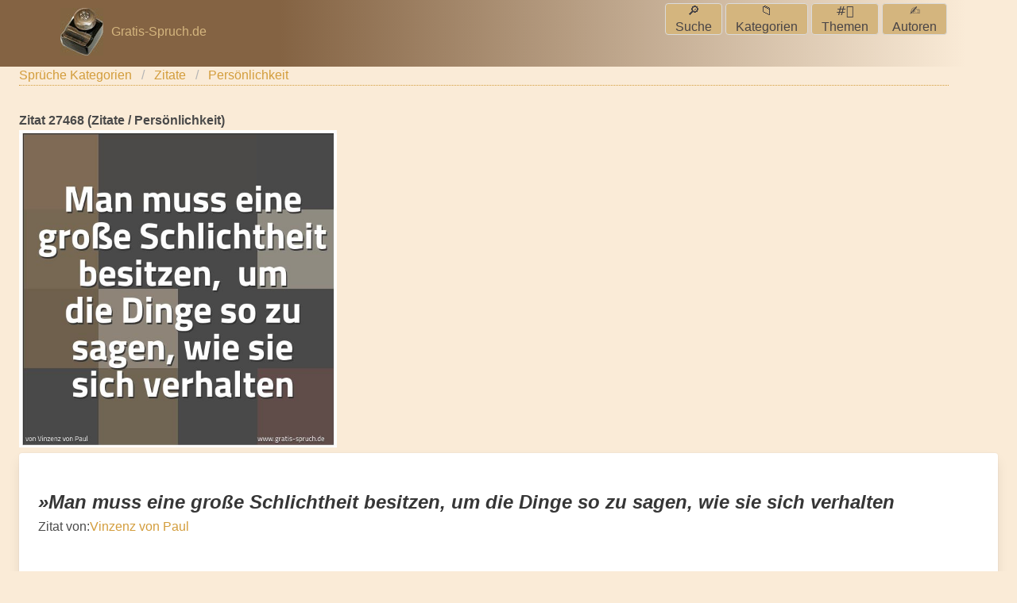

--- FILE ---
content_type: text/html; charset=UTF-8
request_url: https://m.gratis-spruch.de/sprueche/id/27468
body_size: 3610
content:
<!doctype html><html lang="de"><head><meta http-equiv="Content-Type" content="text/html; charset=utf-8"><meta name="author" content="Robert Glas"><meta http-equiv="language" content="de" /><meta name="description" content="Hier finden Sie die über 25.000 Sprüche, Zitate und Weisheiten." /><meta name="keywords" content="Sprüche, Zitate, Weisheiten" /><meta name="viewport" content="width=device-width, initial-scale=1"><meta name="format-detection" content="telephone=no"><meta name="date" content="2023-11-15T08:50:00+01:00" /><meta name="page-topic" content="Eine große Sammlung von Sprüchen, Zitaten, Sprichwörtern und Weisheiten." /><meta name="description" content="Entdecken Sie eine einzigartige Auswahl von Zitaten und Weisheiten. Perfekt für jeden Anlass, übersichtlich nach Themen sortiert."><meta name="robots" content="index,follow" /><meta name="revisit-after" content="2 days" /><title> Spruch 'Man muss eine große Schlichtheit besitz...' und weitere Sprüche, Zitate und Weisheiten | Gratis-Spruch.de</title><meta property="og:title" content="Spruch 'Man muss eine große Schlichtheit besitz...' und weitere Sprüche, Zitate und Weisheiten" /><meta property="og:site_name" content="gratis-spruch.de" /><meta property="og:type" content="website" /><meta property="og:image" content="https://m.gratis-spruch.de/spruchbilder/de_enc/423beb38.jpg" /><style type="text/css">body {	background: antiquewhite;	font-family: 'Tahoma, Geneva, sans-serif';	font-size: 12px;	margin: 0px;	}	a {	color: #603813;	}	li {	list-style-type: none;	}</style><link rel="preload" as="style" onload="this.onload=null;this.rel='stylesheet'" href="/css/build/sprueche-mobile.css" /><link rel="stylesheet" href="/css/build/sprueche-mobile.css" /><script defer src="/js/mobile_2021_02.min.js"></script><!-- Global Site Tag (gtag.js) - Google Analytics --><script async src="//www.googletagmanager.com/gtag/js?id=UA-639723-1"></script><script>window.dataLayer = window.dataLayer || [];	function gtag() {	dataLayer.push(arguments);	}	gtag('js', new Date());	gtag('config', 'UA-639723-1', {	'anonymize_ip': true,	'site_speed_sample_rate': 10	});</script><!-- Matomo --><script>var _paq = window._paq = window._paq || [];	/* tracker methods like "setCustomDimension" should be called before "trackPageView" */	_paq.push(['trackPageView']);	_paq.push(['enableLinkTracking']);	(function() {	var u = "//analytics.gratis-spruch.de/";	_paq.push(['setTrackerUrl', u + 'matomo.php']);	_paq.push(['setSiteId', '1']);	var d = document,	g = d.createElement('script'),	s = d.getElementsByTagName('script')[0];	g.async = true;	g.src = u + 'matomo.js';	s.parentNode.insertBefore(g, s);	})();</script><!-- End Matomo Code --><script>function toggleSearch() {	currentDisplayStyle = document.getElementById('search-block').style.display;	document.getElementById('search-block').style.display = currentDisplayStyle === 'block' ? 'none' : 'block';	}</script></head><body class="is-fifth has-navbar-fixed-top" id="mobile-body"><header aria-label="Obere Navigationsleiste mit Logo und Suchfeld"><nav id="topmenu" class="navbar is-fixed-top has-background-primary"><div id="topmenu-container" class="container"><div class="navbar-brand pb-1 has-text-centered"><a class="navbar-item" id="logo" href="/"><img style="min-height:50px;" src="/images/gratisspruch-logo.jpg" alt="Gratis-Spruch.de Tintenfass Logo" /><span>Gratis-Spruch.de</span></a><a class="navbar-burger is-large has-text-secondary" role="button" aria-label="Hauptmenü" id="sidebar1-opener" data-target="navbar-wide"><span aria-hidden="true"></span><span aria-hidden="true"></span><span aria-hidden="true"></span></a></div><div id="navbar-wide" class="navbar-menu"><div class="navbar-start"></div><div class="navbar-end"><div class="navbar-end has-text-right pr-3" role="menu"><button class="navbar-item button has-background-fourth mt-1 ml-1 p-3" role="menuitem" onclick="toggleSearch();" ?>🔎<br />Suche</button><a class="navbar-item button has-background-fourth mt-1 ml-1 p-3" role="menuitem" href="/sprueche/kategorieindex">📁<br />Kategorien</a><a class="navbar-item button has-background-fourth mt-1 ml-1 p-3" role="menuitem" href="/sprueche/themenindex">#️⃣<br />Themen</a><a class="navbar-item button has-background-fourth mt-1 ml-1 p-3" role="menuitem" href="/sprueche/autorindex">✍️<br />Autoren</a></div></div></div></div><div id="search-block" class="navbar-item"><form id="search" action="/suche" method="get" class="ui-nosvg" role="search" aria-label="Suche"><label for="q" class="has-text-fourth">Sprüche suchen:</label><input type="search" id="q" name="q" value="" class="input has-background-fourth has-text-primary" /><input type="submit" id="submit" name="submit" value="Los" class="input has-background-fourth has-text-primary" /></form></div></div></nav></header><main id="mobile-content" class="gs-container"><section class="section pt-0"><script>var http_host = 'm.gratis-spruch.de';	var content_type = 'sprueche';	var controller = "sprueche";</script><div id="breadcrumb" class="breadcrumb"><ul><li><a href="/sprueche/kategorien" title="Sprüche">Sprüche Kategorien</a></li><li><a href="/sprueche/Zitate/k15" title="Zitate">Zitate</a></li><li><a href="/sprueche/Zitate/Pers%C3%B6nlichkeit/k15u103">Persönlichkeit</a></li></ul></div><div class="content-text detailseite"><h1 class="content-headline">Zitat 27468 (Zitate / Persönlichkeit)</h1> <div class="centered"><img class="responsive max-400" src="/spruchbilder/de_enc/423beb38.jpg" alt="Spruchbild mit dem Text 'Man muss eine große Schlichtheit besitzen,
um die Dinge so zu sagen, wie sie sich verhalten'" data-pin-description="Man muss eine große Schlichtheit besitzen,
um die Dinge so zu sagen, wie sie sich verhalten #Sprüche #Erkenntnis #Bescheidenheit #Wirklichkeit #Leistung #Verständnis" /><a data-pin-do="buttonBookmark" data-pin-tall="true" href="https://www.pinterest.com/pin/create/button/"></a></div><ul class="zitat-list"><div class="card mb-2"><div class="card-content"><p class="subtitle"></p><cite class="title is-size-4"><span class="quote-sign">&raquo;</span>Man muss eine große Schlichtheit besitzen,
um die Dinge so zu sagen, wie sie sich verhalten</cite><p class="subtitle"><div class="zitat-autor">Zitat von:<a href="/sprueche/Paul+Vinzenz/a1014">Vinzenz von Paul</a></div></p></div><footer class="card-footer"><p class="card-footer-item"><span>1581 - 1660</span></p><p class="card-footer-item"><span></span></p><p class="card-footer-item"><span></span></p></footer></div></ul><p class="content-subline">Mehr Sprüche zu den Themen <ul class="tag-list buttons"><li class="button"><a href="/sprueche/Erkenntnis/tid/341">Erkenntnis</a></li><li class="button"><a href="/sprueche/Bescheidenheit/tid/87">Bescheidenheit</a></li><li class="button"><a href="/sprueche/Wirklichkeit/tid/153">Wirklichkeit</a></li><li class="button"><a href="/sprueche/Leistung/tid/372">Leistung</a></li><li class="button"><a href="/sprueche/Verst%C3%A4ndnis/tid/58">Verständnis</a></li></ul></p><a class="fl" href="/images/sprueche/3efe7f66774765839548c8f4fd3fa576.jpg"><img src="/images/sprueche/3efe7f66774765839548c8f4fd3fa576_600.jpg" srcset="/images/sprueche/3efe7f66774765839548c8f4fd3fa576_300.jpg 300w, /images/sprueche/3efe7f66774765839548c8f4fd3fa576_600.jpg 600w, /images/sprueche/3efe7f66774765839548c8f4fd3fa576.jpg 1200w" sizes="80vw" loading="lazy" alt="Man muss eine große Schlichtheit besitzen,
um die Dinge so zu sagen, wie sie sich verhalten" /></a></div></div></section></main><footer id="footer" class="footer has-background-primary has-text-third"><div id="mainnav"><h2>Sprüche und Zitate finden:</h2><p class="infotext">Wählen Sie einfach die gewünschte Zitate-Kategorie, ein besonderes Thema oder einen bestimmten Zitat-Autor aus den nachfolgenden komfortablen A-Z Listen aus.</p><div class="container" data-role="footer" role="contentinfo"><a href="/sprueche/kategorieindex" class="button is-rounded m-2">Sprüche nach&nbsp;<strong>Kategorie</strong>&nbsp;finden</a><a href="/sprueche/themenindex" class="button is-rounded m-2">Sprüche nach&nbsp;<strong>Themen</strong>&nbsp;finden</a><a href="/sprueche/autorindex" class="button is-rounded m-2">Zitate nach&nbsp;<strong>Autoren</strong>&nbsp;finden</a><a href="/sprueche/stichwortindex" class="button is-rounded m-2">Zitate nach&nbsp;<strong>Stichworten</strong>&nbsp;finden</a></div></div><nav id="subnav" class="container"><a data-pin-do="buttonBookmark" data-pin-tall="true" aria-label="Pin merken" href="https://www.pinterest.com/pin/create/button/"></a></nav><p></p><br /><div class="container"><ul id="bottom-overview" class="columns container"></ul><ul><li class="break">&nbsp;</li><li class="footerlink"> | <a href="//www.gratis-spruch.de/impressum.php">Impressum</a></li><li class="footerlink">| <a href="//www.gratis-spruch.de/impressum.php">Datenschutz</a></li><li class="footerlink">| <a href="/ueber-uns.html">Über Uns</a></li></ul></div><p></p><br /><div data-role="panel" id="sidebar" role="menu" data-display="overlay"><h2>Sprüche auswählen</h2><ul><li class=""><a class="sbl button has-text-fourth" role="menuitem" href="/sprueche/autorindex" role="button" class="button">Autorenübersicht</a></li><li class=""><a class="sbl button has-text-fourth" role="menuitem" href="/sprueche/themenindex" data-role="button" role="button">Themenübersicht</a></li><li class=""><a class="sbl button has-text-fourth" role="menuitem" href="/sprueche/kategorieindex" data-role="button" role="button">Kategorienübersicht</a></li><li class=""><a class="sbl button has-text-fourth" role="menuitem" href="//www.gratis-spruch.de/sprueche/sprueche.php" data-role="button" role="button">Die besten Sprüche</a></li><li class=""><a class="sbl button has-text-fourth" role="menuitem" href="https://www.gratis-spruch.de/specials/ostern.php" data-role="button" role="button">Ostern Sprüche</a></li><li class=""><a class="sbl button has-text-fourth" role="menuitem" href="https://www.gratis-spruch.de/specials/coronavirus.html" data-role="button" role="button">Corona Sprüche</a></li></ul></div><!-- /panel --></footer><script async src="https://pagead2.googlesyndication.com/pagead/js/adsbygoogle.js?client=ca-pub-2576925309595133" crossorigin="anonymous"></script></body></html>

--- FILE ---
content_type: text/html; charset=utf-8
request_url: https://www.google.com/recaptcha/api2/aframe
body_size: 267
content:
<!DOCTYPE HTML><html><head><meta http-equiv="content-type" content="text/html; charset=UTF-8"></head><body><script nonce="uVaeyCtoAABF7N-PvHzxzA">/** Anti-fraud and anti-abuse applications only. See google.com/recaptcha */ try{var clients={'sodar':'https://pagead2.googlesyndication.com/pagead/sodar?'};window.addEventListener("message",function(a){try{if(a.source===window.parent){var b=JSON.parse(a.data);var c=clients[b['id']];if(c){var d=document.createElement('img');d.src=c+b['params']+'&rc='+(localStorage.getItem("rc::a")?sessionStorage.getItem("rc::b"):"");window.document.body.appendChild(d);sessionStorage.setItem("rc::e",parseInt(sessionStorage.getItem("rc::e")||0)+1);localStorage.setItem("rc::h",'1769781563708');}}}catch(b){}});window.parent.postMessage("_grecaptcha_ready", "*");}catch(b){}</script></body></html>